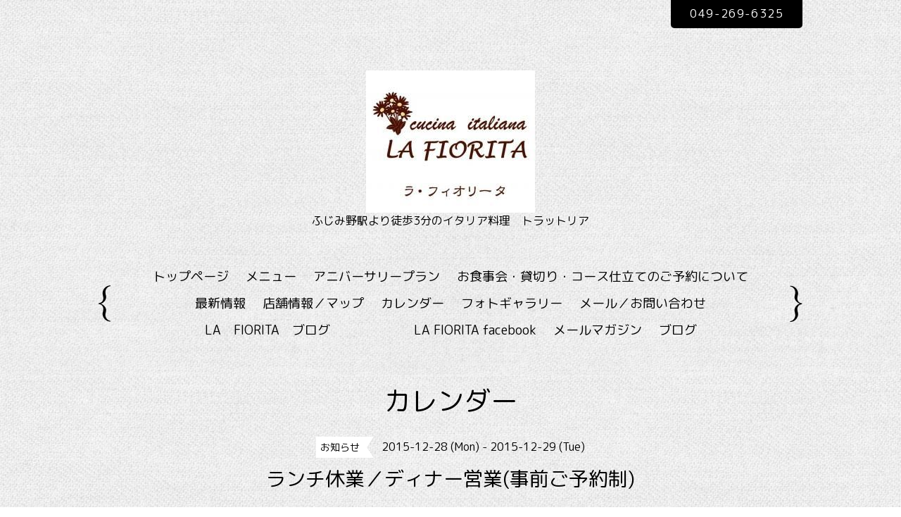

--- FILE ---
content_type: text/html; charset=utf-8
request_url: https://la-fiorita.com/calendar/1040516
body_size: 3018
content:
<!DOCTYPE html PUBLIC "-//W3C//DTD XHTML 1.0 Transitional//EN" "http://www.w3.org/TR/xhtml1/DTD/xhtml1-transitional.dtd">
<!--[if IE 8]>
<html xmlns="http://www.w3.org/1999/xhtml" xml:lang="ja" lang="ja" class="browser_ie8">
<![endif]-->
<!--[if IE 9]>
<html xmlns="http://www.w3.org/1999/xhtml" xml:lang="ja" lang="ja" class="browser_ie9">
<![endif]-->
<!--[if (gt IE 9)|!(IE)]>
<html xmlns="http://www.w3.org/1999/xhtml" xml:lang="ja" lang="ja">
<![endif]-->
<head>
<!-- Linen: ver.202006040000 -->
<meta http-equiv="content-type" content="text/html; charset=utf-8" />
<title>LA FIORITA 　ラ・フィオリータ - ランチ休業／ディナー営業(事前ご予約制)</title>
<meta name="viewport" content="width=device-width, initial-scale=1, maximum-scale=1, user-scalable=yes" />
<meta name="keywords" content="ふじみ野,イタリアン,富士見,イタリア料理,埼玉，LA FIORITA,ラ･フィオリータ,トスカーナ,ランチ,食事,ディナー,貸切り,記念日,パスタ" />
<meta name="description" content="いつもご利用ありがとうございます。本日は、ランチは休業、ディナーは営業いたしますが、ご予約制とさせていただきます。前日までに一組もご予約がない際は、休業させ..." />
<meta property="og:title" content="LA FIORITA 　ラ・フィオリータ" />
<meta property="og:image" content="https://cdn.goope.jp/3359/131207101458emq9.jpg" />
<meta property="og:site_name" content="LA FIORITA 　ラ・フィオリータ" />
<meta http-equiv="content-style-type" content="text/css" />
<meta http-equiv="content-script-type" content="text/javascript" />

<link rel="alternate" type="application/rss+xml" title="LA FIORITA 　ラ・フィオリータ / RSS" href="/feed.rss" />
<link rel="stylesheet" type="text/css" href="/style.css?897953-1726747403?20150701" media="all" />
<link rel="stylesheet" type="text/css" href="/css/theme_linen/linen.css" media="all" />
<link href='//fonts.googleapis.com/css?family=Pinyon+Script' rel='stylesheet' type='text/css'>
<script type="text/javascript" src="/assets/jquery/jquery-3.5.1.min.js"></script>
<script type="text/javascript" src="/js/theme_linen/init.js?20160923"></script>
</head>

<body id="calendar">
  <div class="image_slide_wrap modal_animete">
    <span class="image_slide_close"></span>
    <div class="image_slide_contents">
        <span class="image_slide_control image_slide_icon_left"></span>
        <span class="image_slide_control image_slide_icon_right"></span>
        <ul class="image_slide_list_wrap">
          <li class="image_slide_list modal_animete">
            <img src="" class="image_slide" />
          </li>
        </ul>
        <div class="image_slide_number">
          <span class="image_slide_current_number"></span>/<span class="image_slide_all_number"></span>
        </div>
    </div>
  </div>
  <div class="contents_wrap_bg"></div>
  <div class="icon_menu_wrap">
    <span class="icon_menu"></span>
  </div>
  <span class="contents_wrap_close"></span>

  <div class="wrapper">
    <!-- header -->
    <div class="header">
      <h1 class="site_title">
        <a href="https://la-fiorita.com" class="site_title_link shop_sitename">
          <img src='//cdn.goope.jp/3359/131207101458emq9_m.jpg' alt='LA FIORITA 　ラ・フィオリータ' />
        </a>
      </h1>
      <p class="site_description">
        ふじみ野駅より徒歩3分のイタリア料理　トラットリア
      </p>
      <div class="shop_contact_wrap">
        <span class="shop_tel_number">
          049-269-6325
        </span>
        <span class="shop_contact_link">
          <a href="https://la-fiorita.com/contact" class="button shop_contact_button">contact</a>
        </span>
      </div>
    </div>
    <!-- header // -->


    <!-- contents -->
    <div class="contents">
      <!-- navigation -->
      <div class="menu_block">
        <ul class="menu_wrap contents_list_group">
          
          <li class="menu_list">
            <a href="/"  class="menu_list_link navi_top">
              トップページ
            </a>
            <div class="menu_sub_wrap">
              
            </div>
          </li>
          
          <li class="menu_list">
            <a href="/menu"  class="menu_list_link navi_menu">
              メニュー
            </a>
            <div class="menu_sub_wrap">
              
            </div>
          </li>
          
          <li class="menu_list">
            <a href="/free/annivarsario"  class="menu_list_link navi_free free_29605">
              アニバーサリープラン
            </a>
            <div class="menu_sub_wrap">
              
            </div>
          </li>
          
          <li class="menu_list">
            <a href="/free/page-party"  class="menu_list_link navi_free free_10898">
              お食事会・貸切り・コース仕立てのご予約について
            </a>
            <div class="menu_sub_wrap">
              
            </div>
          </li>
          
          <li class="menu_list">
            <a href="/info"  class="menu_list_link navi_info">
              最新情報
            </a>
            <div class="menu_sub_wrap">
              
            </div>
          </li>
          
          <li class="menu_list">
            <a href="/about"  class="menu_list_link navi_about">
              店舗情報／マップ
            </a>
            <div class="menu_sub_wrap">
              
            </div>
          </li>
          
          <li class="menu_list">
            <a href="/calendar"  class="menu_list_link navi_calendar active">
              カレンダー
            </a>
            <div class="menu_sub_wrap">
              
            </div>
          </li>
          
          <li class="menu_list">
            <a href="/photo"  class="menu_list_link navi_photo">
              フォトギャラリー
            </a>
            <div class="menu_sub_wrap">
              
            </div>
          </li>
          
          <li class="menu_list">
            <a href="/contact"  class="menu_list_link navi_contact">
              メール／お問い合わせ
            </a>
            <div class="menu_sub_wrap">
              
            </div>
          </li>
          
          <li class="menu_list">
            <a href="http://ameblo.jp/la-fiorita/" target="_blank" class="menu_list_link navi_links links_2889">
              LA　FIORITA　ブログ  　　　　　
            </a>
            <div class="menu_sub_wrap">
              
            </div>
          </li>
          
          <li class="menu_list">
            <a href="http://www.facebook.com/pages/LA-FIORITA/216324978485839" target="_blank" class="menu_list_link navi_links links_8125">
              LA FIORITA facebook
            </a>
            <div class="menu_sub_wrap">
              
            </div>
          </li>
          
          <li class="menu_list">
            <a href="/pc/melmaga/la-fiorita/?width=550&height=500&inlineId=myOnPageContent&keepThis=true&TB_iframe=true" target="_blank" class="menu_list_link thickbox navi_melmaga">
              メールマガジン
            </a>
            <div class="menu_sub_wrap">
              
            </div>
          </li>
          
          <li class="menu_list">
            <a href="/diary"  class="menu_list_link navi_diary">
              ブログ
            </a>
            <div class="menu_sub_wrap">
              
            </div>
          </li>
          
        </ul>
      </div>
      <!-- navigation // -->

      <!-- main -->
      <div class="main">
        

        

        

        

        
        
        <div class="calendar_area sub_directory">
          <h2 class="page_caption page_caption_calendar">
            カレンダー
          </h2>
          <div class="calendar_wrap">
            <div class="calendar_navigation_wrap">
              
            </div>
            <div class="calendar_contents">
             
            </div>
          </div>
          <div class="calendar_schedule_wrap">
            
          </div>
          

          
          <div class="calendar_schedule_detail">
            <span class="calendar_schedule_category calendar_schedule_detail_parts">お知らせ</span>
            <span class="calendar_schedule_date calendar_schedule_detail_parts">2015-12-28 (Mon) - 2015-12-29 (Tue)</span>
            <h3 class="calendar_schedule_title_wrap calendar_schedule_detail_parts">
              <span class="calendar_schedule_title">
                ランチ休業／ディナー営業(事前ご予約制)
              </span>
            </h3>
            <div class="calendar_schedule_detail_image calendar_schedule_detail_parts">
              
            </div>
            <div class="calendar_schedule_detail_body calendar_schedule_detail_parts">
              <p>いつもご利用ありがとうございます。</p>
<p>本日は、ランチは休業、ディナーは営業いたしますが、ご予約制とさせていただきます。</p>
<p>前日までに一組もご予約がない際は、休業させていただきます。</p>
<p>ご来店の際は、お電話にて確認いただけますようお願いいたします。</p>
<p>ご迷惑をおかけいたしますが、よろしくお願いいたします。</p>
<p>&nbsp;</p>
            </div>
          </div>
        
        </div>
        

        

        

        

        

        

        

        
      </div>
      <!-- main // -->

      <!-- other-->
      <div class="other clearfix">
        <!-- today -->
        <div class="today_contents_wrap">
          <div class="today_area">
            <h2 class="page_caption today_caption">
              Today
            </h2>
            <div class="today_contents_container">
              
            </div>
          </div>
        </div>
        <!-- today // -->
      </div>
      <!-- other // -->

      <!-- navigation parts -->
      <div id="navi_parts">
<div class="navi_parts_detail">
<a href="http://www.facebook.com/lafiorita.fujimino" target="_blank"><img src="//cdn.goope.jp/3359/1210101131482752.jpg" alt="" /></a>
</div>
</div>
<div id="social_widgets">
<div  id="widget_facebook_like" class="social_widget">
<div style="text-align:left;padding-bottom:10px;">
<iframe src="//www.facebook.com/plugins/like.php?href=https%3A%2F%2Fla-fiorita.com&amp;width&amp;layout=button_count&amp;action=like&amp;show_faces=false&amp;share=true&amp;height=21&amp;appId=837439917751931" scrolling="no" frameborder="0" style="border:none; overflow:hidden; height:21px;" allowTransparency="true"></iframe>
</div>
</div>

</div>

       <!-- navigation parts // -->
    </div>
    <!-- contents // -->


    <!-- page top -->
    <div class="page_top_wrap">
      <a href="#" class="page_top_link"></a>
    </div>
    <!-- page top // -->


    <!-- footer -->
    <div class="footer">
      <div class="footer_social_wrap">
        
        
        <a href="https://www.facebook.com/216324978485839" target="_blank">
          <span class="icon-facebook color_white"></span>
        </a>
        
        
      </div>
      
      <ul class="footer_list_wrap">
        <li class="footer_list copyright">
          &copy;2026 <a href="https://la-fiorita.com">LA FIORITA</a>. All Rights Reserved.
        </li>
        <li class="footer_list powered">
          Powered by <a href="https://goope.jp/">goope</a> / <a href="https://admin.goope.jp/">Admin</a>
        </li>
        <li class="footer_list shop_rss">
          <a href="/feed.rss"><i class="fa fa-rss-square color_white"></i></a>
        </li>
      </ul>
    </div>
    <!-- footer // -->
  </div>
</body>
</html>